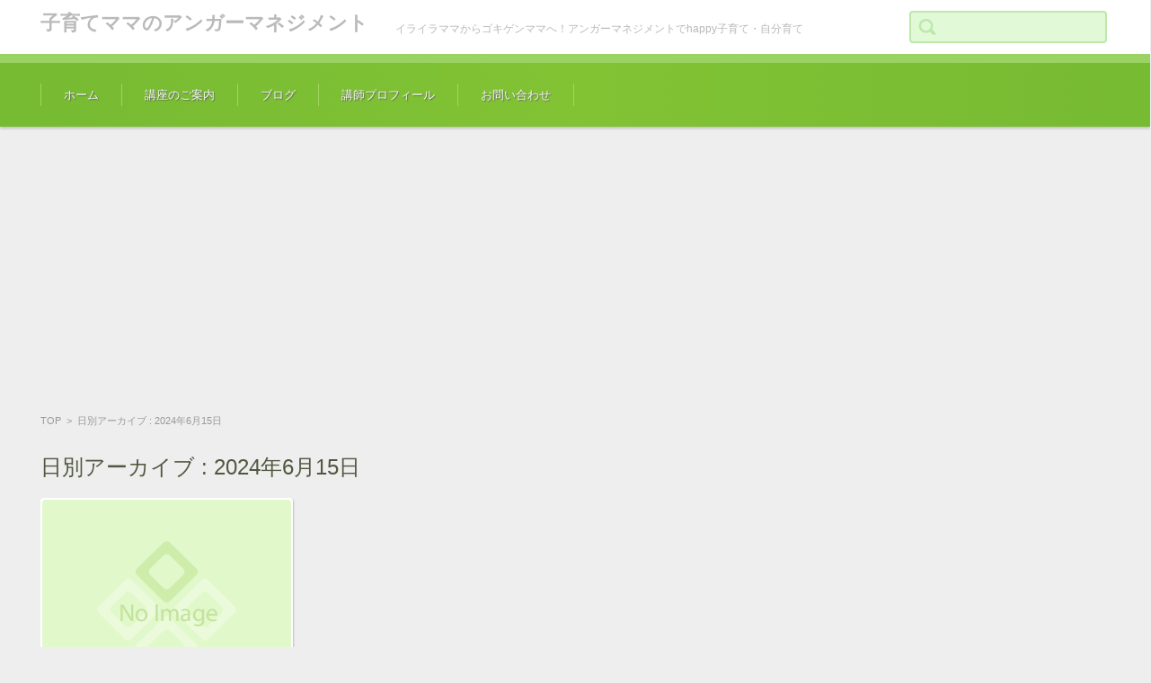

--- FILE ---
content_type: text/html; charset=utf-8
request_url: https://www.google.com/recaptcha/api2/aframe
body_size: 268
content:
<!DOCTYPE HTML><html><head><meta http-equiv="content-type" content="text/html; charset=UTF-8"></head><body><script nonce="mEfv9N_0O_WScEzv4IsfPQ">/** Anti-fraud and anti-abuse applications only. See google.com/recaptcha */ try{var clients={'sodar':'https://pagead2.googlesyndication.com/pagead/sodar?'};window.addEventListener("message",function(a){try{if(a.source===window.parent){var b=JSON.parse(a.data);var c=clients[b['id']];if(c){var d=document.createElement('img');d.src=c+b['params']+'&rc='+(localStorage.getItem("rc::a")?sessionStorage.getItem("rc::b"):"");window.document.body.appendChild(d);sessionStorage.setItem("rc::e",parseInt(sessionStorage.getItem("rc::e")||0)+1);localStorage.setItem("rc::h",'1769718365788');}}}catch(b){}});window.parent.postMessage("_grecaptcha_ready", "*");}catch(b){}</script></body></html>